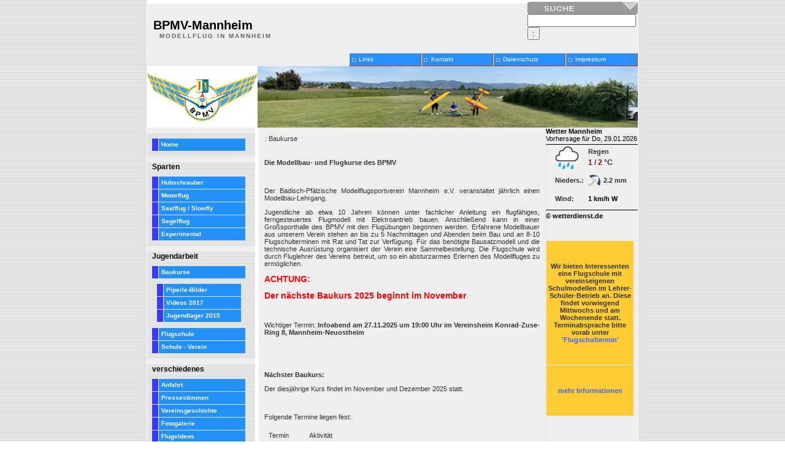

--- FILE ---
content_type: text/html; charset=utf-8
request_url: https://www.bpmv.net/pages/baukurse.php
body_size: 5342
content:
<!DOCTYPE html PUBLIC "-//W3C//DTD XHTML 1.0 Transitional//EN" "https://www.w3.org/TR/xhtml1/DTD/xhtml1-transitional.dtd">
<html xmlns="https://www.w3.org/1999/xhtml">
<head>

<meta http-equiv="Content-Type" content="text/html; charset=utf-8" />
<meta name="description" content="Der Modellflugverein in Mannheim" />
<meta name="keywords" content="BPMV, bpmv, Elektro, Modellflug, Mannheim, Modellsport, Modellbau, RC-Modellflug, RC-Modellbau" />
<link rel="shortcut icon" href="/templates/bpmv/images/bpmv1.ico" type="image/x-icon" />
<link rel="icon" href="/templates/bpmv/images/bpmv1.ico" type="image/x-icon" />
<!-- Externes Stylesheet einbinden -->
<link rel="stylesheet" type="text/css" href="/templates/bpmv/bpmv.css" media="screen" />
		<link rel="stylesheet" href="/modules/WBLingual/frontend.css" media="screen">
	<script>
			/* inserted by register_frontend_modfiles 2.13.6.237 */
			var WB_URL = 'https://bpmvmannheim.de';
			var WB_REL = '';
			var THEME_URL = 'https://bpmvmannheim.de/templates/DefaultTheme';
			var TEMPLATE_DIR = 'https://bpmvmannheim.de/templates/bpmv';
			var TEMPLATE = 'bpmv';
			var EDITOR = 'ckeditor';
			var LANGUAGE = 'DE';
	</script>

<script src="/include/jquery/domReady.js"></script>
<script src="/include/jquery/LoadOnFly.js"></script>
<title>BPMV Mannheim - Baukurse</title>

<link id="wetterbox-css" href="https://www.wetterdienst.de/css/widget.css" rel="stylesheet" type="text/css" />

</head>

<body>

<!-- Gesamtrahmen -->
<table width="800" border="0" align="center" cellpadding="0" cellspacing="0" bgcolor="eeeeee">
<tr>
	<td width="6" bgcolor="#FFFFFF">
		<img src="/templates/bpmv/images/pixel.png" width="1" height="1" alt="spacer" />
	</td>
	<td valign="top" class="greybg">
		<!-- Kopfbereich -->
		<table width="100%" border="0" align="center" cellpadding="0" cellspacing="0">
		<tr>
			<td bgcolor="#FFFFFF">
			<img src="/templates/bpmv/images/pixel.png" width="1" height="6" alt="spacer" /></td>
			<td width="180" height="6" valign="bottom" bgcolor="#FFFFFF">
			<img src="/templates/bpmv/images/search_01.png" width="180" height="3" alt="search" /></td>
		</tr>
		<tr>
			<td rowspan="3" valign="bottom">
			<p>
			<font class="title1">
			BPMV-Mannheim
			</font>
			<br />
			<font class="subtitle">
			Modellflug in Mannheim
			</font>
			</p>
			</td>
			<td height="17" valign="top" class="greybg">
			<img src="/templates/bpmv/images/search_02.png" width="180" height="17" alt="Search" />
						<form name="search" action="/search/index.php" method="get">
			 <input type="text" name="string" class="search_string" />
			 <input type="submit" name="submit" value=":" />
			</form>
						</td>
		</tr>
		<tr>
			<td height="10">
			<img src="/templates/bpmv/images/pixel.png" width="1" height="10" alt="spacer" />
			</td>
		</tr>
		</table>

		<!-- horizontales Menu -->
		<table width="100%" border="0" cellpadding="0" cellspacing="0" id="mainlevel-nav">
		<tr>
			<td>
			<ul class="menu-top"><li class="menu-sibling menu-first"><a href="/pages/impressum.php" target="_self" rel="noopener" title="Impressum">Impressum</a></li><li class="menu-sibling"><a href="/pages/datenschutz.php" target="_top" rel="noopener" title="Datenschutz">Datenschutz</a></li><li class="menu-expand-hidden menu-sibling"><a href="/pages/kontakt.php" target="_top" rel="noopener" title="Kontakt">Kontakt</a></li><li class="menu-expand-hidden menu-sibling menu-last"><a href="/pages/links.php" target="_top" rel="noopener" title="Links">Links</a></li></ul>
			</td>
		</tr>
		</table>

		<!-- Kopfteil -->
		<table width="100%" border="0" cellpadding="0" cellspacing="0" bgcolor="#FFFFFF">
		<tr>
			<td align="left" valign="top">
			<img src="/templates/bpmv/images/pixel.png" width="1" height="10" alt="spacer" />
			<img src="/templates/bpmv/images/bpmvlogo.gif" width="180" alt="logo" />
			</td>
			<td align="right" valign="top">
			<img src="/templates/bpmv/images/image01.jpg" width="620" height="100" alt="header" />
			</td>
		</tr>
		</table>

		<!-- Hauptfenster -->
		<table width="100%" border="0" cellspacing="0" cellpadding="0">
		<tr>
			<!-- linkes Menu -->
			<td width="180" valign="top" bgcolor="#eeeeee" id="navi1">
			<ul class="menu-top"><li class="menu-sibling menu-first menu-last"><a href="https://bpmvmannheim.de" target="_top" rel="noopener" title="Modellflug in Mannheim heißt BPMV">Home</a></li></ul>
			<h1>Sparten</h1>
			<ul class="menu-top"><li class="menu-sibling menu-first"><a href="/pages/hubschrauber.php" target="_top" rel="noopener" title="Hubschrauber">Hubschrauber</a></li><li class="menu-sibling"><a href="/pages/motorflug.php" target="_top" rel="noopener" title="Motorflug">Motorflug</a></li><li class="menu-sibling"><a href="/pages/saalflug-slowfly.php" target="_top" rel="noopener" title="Saalflug / Slowfly">Saalflug / Slowfly</a></li><li class="menu-expand menu-sibling"><a href="/pages/segelflug.php" target="_top" rel="noopener" title="Segelflug">Segelflug</a></li><li class="menu-expand menu-sibling menu-last"><a href="/pages/experimental.php" target="_top" rel="noopener" title="Experimental">Experimental</a></li></ul>
			<h1>Jugendarbeit</h1>
			<ul class="menu-top"><li class="menu-expand menu-current menu-first"><a href="/pages/baukurse.php" target="_top" rel="noopener" title="Baukurse">Baukurse</a><ul class=""><li class="menu-child menu-first"><a href="/pages/baukurse/piperle-bilder.php" target="_top" rel="noopener" title="Piperle\-Bilder">Piperle-Bilder</a></li><li class="menu-child"><a href="/pages/baukurse/videos2017.php" target="_top" rel="noopener" title="Videos2017">Videos 2017</a></li><li class="menu-child menu-last"><a href="/pages/baukurse/jugendlager-2015.php" target="_top" rel="noopener" title="Jugendlager 2015">Jugendlager 2015</a></li></ul></li><li class="menu-sibling"><a href="/pages/flugschule.php" target="_top" rel="noopener" title="Flugschule">Flugschule</a></li><li class="menu-sibling menu-last"><a href="/pages/schule-verein.php" target="_top" rel="noopener" title="Schule \- Verein">Schule - Verein</a></li></ul>
			<h1>verschiedenes</h1>
			<ul class="menu-top"><li class="menu-expand menu-sibling menu-first"><a href="/pages/anfahrt.php" target="_top" rel="noopener" title="Anfahrt">Anfahrt</a></li><li class="menu-sibling"><a href="/pages/pressestimmen.php" target="_top" rel="noopener" title="Pressestimmen">Pressestimmen</a></li><li class="menu-sibling"><a href="/pages/vereinsgeschichte.php" target="_top" rel="noopener" title="Vereinsgeschichte">Vereinsgeschichte</a></li><li class="menu-expand-hidden menu-sibling"><a href="/pages/fotogalerie.php" target="_top" rel="noopener" title="Fotogalerie">Fotogalerie</a></li><li class="menu-sibling"><a href="/pages/flugvideos.php" target="_top" rel="noopener" title="Flugvideos">Flugvideos</a></li><li class="menu-sibling menu-last"><a href="/pages/nuetzliches-download.php" target="_top" rel="noopener" title="Nützliches / Download">Nützliches / Download</a></li></ul>
			<ul class="menu-top"><li class="menu-expand-hidden menu-sibling menu-first"><a href="/pages/termine.php" target="_top" rel="noopener" title="Termine">Termine</a></li><li class="menu-sibling"><a href="/pages/veranstaltungen.php" target="_top" rel="noopener" title="Veranstaltungen">Veranstaltungen</a></li><li class="menu-sibling"><a href="/pages/rhein-neckar-pokal.php" target="_blank" rel="noopener" title="Rhein\-Neckar\-Pokal">Rhein-Neckar-Pokal</a></li><li class="menu-sibling"><a href="/pages/dm-indoor-2005.php" target="_top" rel="noopener" title="DM\-Indoor 2005">DM-Indoor 2005</a></li><li class="menu-sibling"><a href="/pages/dm-indoor-2007.php" target="_top" rel="noopener" title="DM\-Indoor 2007">DM-Indoor 2007</a></li><li class="menu-sibling"><a href="/pages/dm-indoor-2014.php" target="_blank" rel="noopener" title="DM\-Indoor 2014">DM-Indoor 2014</a></li><li class="menu-sibling"><a href="/pages/dm-indoor-2016.php" target="_blank" rel="noopener" title="DM\-Indoor 2016">DM-Indoor 2016</a></li><li class="menu-sibling menu-last"><a href="/pages/dm-indoor-2026.php" target="_blank" rel="noopener" title="DM\-Indoor 2026">DM-Indoor 2026</a></li></ul>
<ul>
<a href="https://www.facebook.com/bpmv.mannheim" target="_blank"><img src="/templates/bpmv/images/facebook.jpg" width="30" alt="" /> Facebook</a>
</ul>
			</td>


			<!-- Trennung -->
			<td width="6" bgcolor="#FFFFFF">&nbsp;</td>

			<!-- Hauptfeld -->
			<td valign="top">
			<br />
			<!-- Pfad -->
			<table width="96%" border="0" align="center" cellpadding="0" cellspacing="0">
			<tr>
				<td>
				<div class="breadcrumb">
<span class="title">:</span>
<span class="crumb">Baukurse</span>
</div>
				</td>
			</tr>
			</table>
			<br />
				<!-- mittleres Feld -->
				<table width="98%" border="0" align="center" cellpadding="4" cellspacing="0">
				<tr>
					<td class="mainpage">
					<div id="wb_11" class="section m-wysiwyg " >
<p><strong>Die Modellbau- und Flugkurse des BPMV</strong></p>
<p>&nbsp;</p>
<p>Der Badisch-Pfälzische Modellflugsportverein Mannheim e.V. veranstaltet jährlich einen Modellbau-Lehrgang.</p>
<p>Jugendliche ab etwa 10 Jahren können unter fachlicher Anleitung ein flugfähiges, ferngesteuertes Flugmodell mit Elektroantrieb bauen. Anschließend kann in einer Großsporthalle des BPMV mit den Flugübungen begonnen werden. Erfahrene Modellbauer aus unserem Verein stehen an bis zu 5 Nachmittagen und Abenden beim Bau und an 8-10 Flugschulterminen mit Rat und Tat zur Verfügung. Für das benötigte Bausatzmodell und die technische Ausrüstung organisiert der Verein eine Sammelbestellung. Die Flugschule wird durch Fluglehrer des Vereins betreut, um so ein absturzarmes Erlernen des Modellfluges zu ermöglichen.</p>
</div><!-- INFO wysiwyg11 -->
<div id="wb_184" class="section m-wysiwyg " >
<p><span style="font-size:14px;"><span style="color: red"><strong>ACHTUNG:</strong></span></span></p>
<p><span style="font-size:14px;"><span style="color: red"><strong> Der nächste Baukurs 2025 beginnt im November</strong></span></span></p>
<p>&nbsp;</p>
<p>Wichtiger Termin:&nbsp;<strong>Infoabend am 27.11.2025 um 19:00 Uhr im Vereinsheim Konrad-Zuse-Ring 8, Mannheim-Neuostheim</strong></p>
<p>&nbsp;</p>
<p>&nbsp;</p>
<p><strong>Nächster Baukurs:</strong></p>
<p>Der diesjährige Kurs findet im November und Dezember 2025 statt.</p>
<p>&nbsp;</p>
</div><!-- INFO wysiwyg184 -->
<div id="wb_185" class="section m-wysiwyg " >
<p>Folgende Termine liegen fest:&nbsp;</p>
<table border="0" cellpadding="5">
<tbody>
	<tr>
		<td>Termin</td>
		<td>Aktivität</td>
	</tr>
	<tr>
		<td>
		<p>Do. 27.11.2025
		<br>19:00 Uhr</p></td>
		<td>
		<p><strong>Informationsabend</strong> mit Vorstellung des Baukurses, des Modells und der organisatorischen Gegebenheiten. Beantwortung anfallender Fragen und verbindliche Anmeldung im Vereinsheim am City-Airport Mannheim, Zufahrt über Konrad-Zuse-Ring 8</p></td>
	</tr>
	<tr>
		<td>&nbsp;</td>
		<td>
		<div><span style="font-size:14px;"><u>Bautermine </u></span></div>
		<div>Sa, 29. November 2025, 13-18 Uhr</div>
		<div>Sa, 06. Dezember 2025, 13-18 Uhr</div>
		<div>So, 07. Dezember 2025, 10-13 Uhr</div>
		<div>Sa, 13. Dezember 2025, 13-16 Uhr</div>
		<div>So, 14. Dezember 2025, 10-13 Uhr</div>
		<div>Sa, 10. Januar 2026, 13-17 Uhr (Reserve-Termin)</div>
		<div>&nbsp;</div>
		<div><strong>Ort:</strong> Wir bauen unser Modell in den Clubräumen des Segelflugvereins auf dem Gelände des Flugplatzes Mannheim-Neuostheim, Zufahrt über Konrad-Zuse-Ring 8.
		<br>Achtung: Es besteht kein öffentlicher Zugang, bitte telefonische Anmeldung bei der Baukursleitung!</div></td>
	</tr>
	<tr>
		<td>
		<p>Jan. 2026
		<br>bis
		<br>März 2026</p></td>
		<td>
		<p>&nbsp;</p>
		<p><span style="font-size:14px;"><u>Flugschultermine </u></span></p>
		<p>-jeweils Sonntags 09/10 - 13 Uhr</p>
		<p>-Beginn geplant ab Mitte Januar 2026 in den Turnhallen der Stadt Mannheim</p>
		<p>-Gäste und Interessierte sind herzlich dazu eingeladen.</p>
		<p><span style="font-size:14px;"> Unsere nächsten Flugtermine sind:</span></p>
		<div>So, xx. Januar 2026, 10-13 Uhr</div>
		<div>So, xx. Januar 2026, 10-13 Uhr</div>
		<div>Weitere Informationen dazu folgen.</div><!--		<div>Zur Info:</div>
		<div>Sporthalle Moll-Gymnasium, Feldbergstrasse 16, 68163 Mannheim</div>
		<div>Sporthalle Berta Benz Schule, Waldhofstrasse 68, 68169 Mannheim</div>
-->
		<div>&nbsp;</div>
		<div>&nbsp;</div>
		<div>&nbsp;</div></td>
	</tr>
</tbody>
</table>

</div><!-- INFO wysiwyg185 -->
<div id="wb_183" class="section m-wysiwyg " >
<p><strong>Kosten für das Flugmodell:</strong>
<br>Flugmodell mit Elektroantrieb und Kleinteilen ca. 70.- Euro
<br>Fernsteuerung für Flugmodell (Sender, Empfänger etc.) ca. 100.- Euro
<br>Akkus und Universal-Ladegerät ca. 50.- Euro</p>
<p><strong>Die Betreuung während des Bauens und die Flugschule ist für die Teilnehmer kostenlos.</strong></p>
<p><strong>Zuständig für Informationen und Anmeldungen sind: </strong></p>
<p align="left">Baukursleitung
<br>Jürgen Burkhardt und
<br>Volker Leimbach, Tel. 015779819319</p>
</div><!-- INFO wysiwyg183 -->
<div id="wb_182" class="section m-wysiwyg " >
<hr />
<p><strong><u>Piperle Version 19</u></strong></p>

<p>
<img alt="" height="202" src="/media/jugendarbeit/baukurs/DSC02241_web.jpg" width="448" /></p>

<p>Im Jahr 2015 wurde die gegenüber Version 18 leicht korrigierte Version 19 gebaut.</p>

<p>äußerlich sind diese Änderungen kaum sichtbar.</p>

<p>Diese Korrekturen sind:</p>

<ul>
<li>Verringerung der Einstellwinkeldifferenz (EWD) auf 1,5 °</li>
<li>Verkürzung der Motorhalterung um 1 cm</li>
</ul>

<p><strong>Video der Version 19:</strong> 
<a href="https://bpmvmannheim.de/media/jugendarbeit/baukurs/videos/141221-1_Schulpiperle%20HD.mp4">Version 19-Piperle.mpg</a>
</p>

<p><br />
<strong>die Bauanleitung hier zum Download</strong></p>

<p>
<a href="/media/jugendarbeit/baukurs/bauplaene/piper19/141219-1_Bauanleitung_Baukurspiper_V19.pdf" target="_blank">überarbeitete Bauanleitung Piperle V19 als PDF von 12/2014 </a>
(1083 kB, 13 Seiten, PDF)</p>

<p><strong>Die Pläne hier zum Download</strong></p>

<p>
<a href="/media/jugendarbeit/baukurs/bauplaene/piper19/141219-2_PiperJ3_V19_Gesamtplan_gross.pdf" target="_blank">PiperJ3 V19_Gesamtplan A0.pdf</a>
(1378 KB, 1 Seite A0, PDF)</p>

<p><strong><u>Große Gesamtpläne zum zusammenkleben</u></strong></p>

<p>
<a href="https://bpmvmannheim.de/media/jugendarbeit/baukurs/bauplaene/piper19/141219-2_DIN_A3_PiperJ3_V19_Gesamtplan_gekachelt.pdf               " target="_blank">141219-2 DIN A3 PiperJ3 V19 Gesamtplan gekachelt.pdf</a>
(555 KB, 6 Seiten A3 PDF)</p>

<p>
<a href="/media/jugendarbeit/baukurs/bauplaene/piper19/141219-2_DIN_A4_PiperJ3_V19_Gesamtplan_gekachelt.pdf" target="_blank">141219-2 DIN A4 PiperJ3 V19 Gesamtplan gekachelt.pdf</a>
(573 KB, 12 Seiten A4 PDF)</p>

<p><u><strong>Bauplan A3 nach Bauteilgruppen:</strong></u></p>

<p>
<a href="/media/jugendarbeit/baukurs/bauplaene/piper19/141219-2_DIN_A3_1von3_PiperJ3_V19_Rumpf.pdf" target="_blank">141219-2 DIN A3 1von3 PiperJ3 V19 Rumpf.pdf</a>
(216 KB, 2 Seiten A3, gekachelt als PDF)</p>

<p>
<a href="/media/jugendarbeit/baukurs/bauplaene/piper19/141219-2_DIN_A3_2von3_PiperJ3_V19_Flaeche.pdf" target="_blank">141219-2 DIN A3 2von3 PiperJ3 V19 Fläche.pdf</a>
(183 KB, 3 Seiten A3, gekacheltals PDF)</p>

<p>
<a href="/media/jugendarbeit/baukurs/bauplaene/piper19/141219-2_DIN_A3_3von3_PiperJ3_V19_Hoehenleitwerk_und_Verstaerkungen.pdf" target="_blank">141219-2 DIN A3 3von3 PiperJ3 V19 Höhenleitwerk und Verstärkungen.pdf</a>
(184 KB, 2 Seiten A3, gekachel als PDF)</p>

<p><u><strong>Bauplan A4 nach Bauteilgruppen</strong></u></p>

<p>
<a href="/media/jugendarbeit/baukurs/bauplaene/piper19/141219-2_DIN_A4_1von3_PiperJ3_V19_Rumpf.pdf" target="_blank">141219-2 DIN A4 1von3 PiperJ3 V19 Rumpf.pdf</a>
(238 KB, 5 Seiten A4, gekachelt als PDF)</p>

<p>
<a href="/media/jugendarbeit/baukurs/bauplaene/piper19/141219-2_DIN_A4_2von3_PiperJ3_V19_Flaeche.pdf" target="_blank">141219-2 DIN A4 2von3 PiperJ3 V19 Fläche.pdf </a>
(195 KB, 5 Seiten A4, gestückelt als PDF)</p>

<p>
<a href="/media/jugendarbeit/baukurs/bauplaene/piper19/141219-2_DIN_A4_3von3_PiperJ3_V19_Hoehenleitwerk_und_Verstaerkungen.pdf" target="_blank">141219-2 DIN A4 3von3 PiperJ3 V19 Höhenleitwerk und Verstärkungen.pdf</a>
(189 KB, 5 Seiten A4, gekachelt als PDF)</p>

<p><u><strong>Holzteile </strong></u></p>

<p>Da sich die Holzteile seit der Version 18 nicht geändert haben, gelten die Dateien der Version 18 weiter</p>

<p>
<a href="/media/jugendarbeit/baukurs/bauplaene/PiperJ3_V18_Holzteile.pdf" target="_blank">PiperJ3 V18 Holzteile.pdf</a>
(26 KB, 1 Seite A4, PDF)</p>

<p>&nbsp;</p>

</div><!-- INFO wysiwyg182 -->
					</td>
				</tr>
				</table>
			</td>

			<!-- Trennlinie -->
			<td class="mainpage-bkg">
			<img src="/templates/bpmv/images/pixel.png" width="1" height="1" alt="spacer" />
			</td>

			<!-- rechtes Feld -->
			<td width="150" valign="top">
				<table width="100%" border="0" align="center" cellpadding="0" cellspacing="0">
				<tr>
					<td>
                                        <div id="wetterbox" style="background-color: transparent; width: 150px;"><a title="Wettervorhersage f&uuml;r Mannheim" href="https://www.wetterdienst.de/Deutschlandwetter/Mannheim_Universitaetsstadt/" target="_blank" style="margin: 0; padding: 0; color: #000000; font-family: Arial,Helvetica,sans-serif; font-size: 11px; font-weight: bold; text-decoration: none;">Wetter Mannheim</a>
                                        
                                        <div id="wetterbox_widget" style="margin-bottom: 3px"><script type="text/javascript" src="//www.wetterdienst.de/tools/widget.php?loc_id=de20600&font=1&fcolor=000000&fsize=11&bgcolor=transparent&width=150&type=details&searchbox=0"></script></div>
                                        <a title="Wetterdienst.de" href="https://www.wetterdienst.de/" target="_blank" style="margin: 0; padding: 0; color: #000000; font-family: Arial,Helvetica,sans-serif; font-size: 11px; font-weight: bold; text-decoration: none;">&copy; wetterdienst.de</a></div>
					</td>
				<tr>
					<td id="navi1">
										</td>
				</tr>
				<tr>
					<td style="padding-right:5px;">
					<div id="wb_179" class="section m-wysiwyg " >
<p>&nbsp;</p>

<table border="0" cellpadding="1" cellspacing="1" height="287" width="144">
<tbody style="background-color:#ffcc33;">
	<tr>
		<td>
		<p style="text-align: center;"><strong><span>Wir bieten Interessenten eine Flugschule mit vereinseigenen Schulmodellen im Lehrer-Schüler-Betrieb an. Diese findet vorwiegend Mittwochs und am Wochenende statt. Terminabsprache bitte vorab unter 
		<a href="javascript:mdcr('nyhZpgjvFyfobwmaofzu','')">'Flugschultermin'</a>
		</span></strong></p>
		</td>
	</tr>
	<tr>
		<td>
		<p style="text-align: center;"><strong><span>
		<a href="/pages/flugschule.php">mehr Informationen</a>
		</span></strong></p>
		</td>
	</tr>
</tbody>
</table>

</div><!-- INFO wysiwyg179 -->
					</td>
				</tr>
				</table>
			<br />
			</td>
		</tr>
		</table>

		<!-- Fu�zeile -->
		<table width="100%" border="0" cellspacing="0" cellpadding="0">
		<tr>
			<td width="40%" height="30" bgcolor="#999999">&nbsp;
			</td>
			<td width="60%" align="center" valign="middle" bgcolor="#999999">
			&copy; 2005-2026 BPMV-Mannheim e.V.			</td>
		</tr>
		</table>
	</td>
	<td width="6" bgcolor="#FFFFFF">
	<img src="/templates/bpmv/images/pixel.png" width="1" height="1" alt="spacer" />
	</td>
</tr>
</table>


<script src="/modules/output_filter/js/mdcr.js"></script>
</body>
</html>